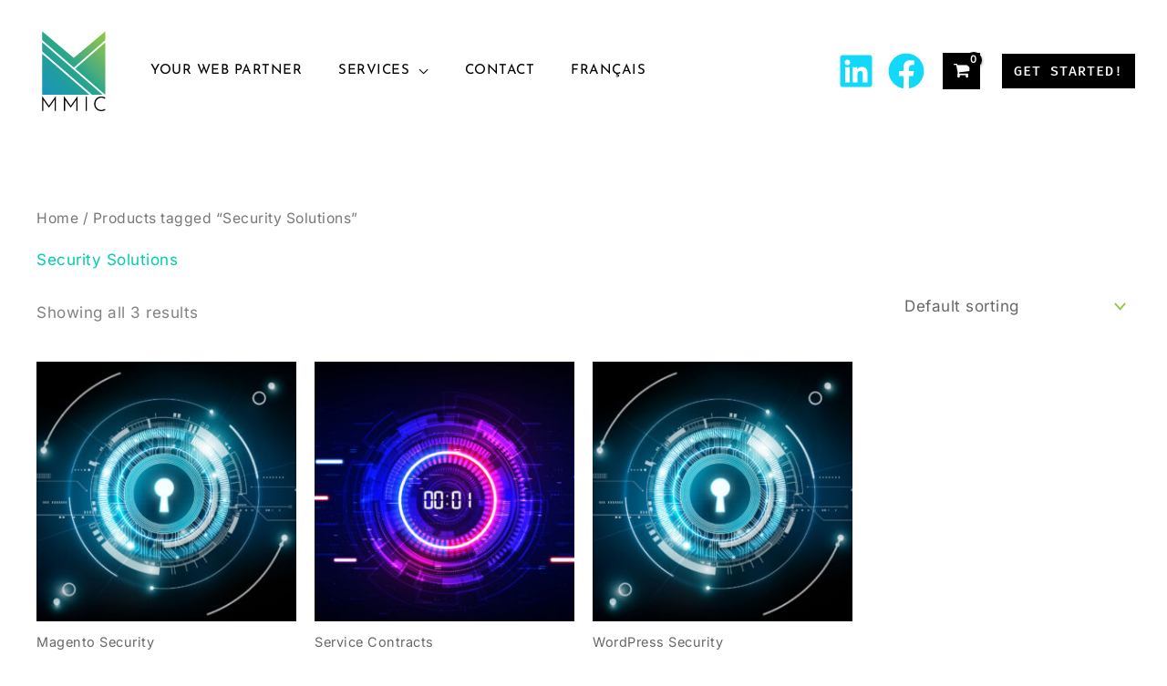

--- FILE ---
content_type: text/html; charset=utf-8
request_url: https://www.google.com/recaptcha/api2/anchor?ar=1&k=6Lf0cpIpAAAAALPbLlbgzUIpHOlVqos5ShpqrSHO&co=aHR0cHM6Ly93ZWJtbWljLmNvbTo0NDM.&hl=en&v=PoyoqOPhxBO7pBk68S4YbpHZ&size=invisible&anchor-ms=20000&execute-ms=30000&cb=955uvkaceoiw
body_size: 48851
content:
<!DOCTYPE HTML><html dir="ltr" lang="en"><head><meta http-equiv="Content-Type" content="text/html; charset=UTF-8">
<meta http-equiv="X-UA-Compatible" content="IE=edge">
<title>reCAPTCHA</title>
<style type="text/css">
/* cyrillic-ext */
@font-face {
  font-family: 'Roboto';
  font-style: normal;
  font-weight: 400;
  font-stretch: 100%;
  src: url(//fonts.gstatic.com/s/roboto/v48/KFO7CnqEu92Fr1ME7kSn66aGLdTylUAMa3GUBHMdazTgWw.woff2) format('woff2');
  unicode-range: U+0460-052F, U+1C80-1C8A, U+20B4, U+2DE0-2DFF, U+A640-A69F, U+FE2E-FE2F;
}
/* cyrillic */
@font-face {
  font-family: 'Roboto';
  font-style: normal;
  font-weight: 400;
  font-stretch: 100%;
  src: url(//fonts.gstatic.com/s/roboto/v48/KFO7CnqEu92Fr1ME7kSn66aGLdTylUAMa3iUBHMdazTgWw.woff2) format('woff2');
  unicode-range: U+0301, U+0400-045F, U+0490-0491, U+04B0-04B1, U+2116;
}
/* greek-ext */
@font-face {
  font-family: 'Roboto';
  font-style: normal;
  font-weight: 400;
  font-stretch: 100%;
  src: url(//fonts.gstatic.com/s/roboto/v48/KFO7CnqEu92Fr1ME7kSn66aGLdTylUAMa3CUBHMdazTgWw.woff2) format('woff2');
  unicode-range: U+1F00-1FFF;
}
/* greek */
@font-face {
  font-family: 'Roboto';
  font-style: normal;
  font-weight: 400;
  font-stretch: 100%;
  src: url(//fonts.gstatic.com/s/roboto/v48/KFO7CnqEu92Fr1ME7kSn66aGLdTylUAMa3-UBHMdazTgWw.woff2) format('woff2');
  unicode-range: U+0370-0377, U+037A-037F, U+0384-038A, U+038C, U+038E-03A1, U+03A3-03FF;
}
/* math */
@font-face {
  font-family: 'Roboto';
  font-style: normal;
  font-weight: 400;
  font-stretch: 100%;
  src: url(//fonts.gstatic.com/s/roboto/v48/KFO7CnqEu92Fr1ME7kSn66aGLdTylUAMawCUBHMdazTgWw.woff2) format('woff2');
  unicode-range: U+0302-0303, U+0305, U+0307-0308, U+0310, U+0312, U+0315, U+031A, U+0326-0327, U+032C, U+032F-0330, U+0332-0333, U+0338, U+033A, U+0346, U+034D, U+0391-03A1, U+03A3-03A9, U+03B1-03C9, U+03D1, U+03D5-03D6, U+03F0-03F1, U+03F4-03F5, U+2016-2017, U+2034-2038, U+203C, U+2040, U+2043, U+2047, U+2050, U+2057, U+205F, U+2070-2071, U+2074-208E, U+2090-209C, U+20D0-20DC, U+20E1, U+20E5-20EF, U+2100-2112, U+2114-2115, U+2117-2121, U+2123-214F, U+2190, U+2192, U+2194-21AE, U+21B0-21E5, U+21F1-21F2, U+21F4-2211, U+2213-2214, U+2216-22FF, U+2308-230B, U+2310, U+2319, U+231C-2321, U+2336-237A, U+237C, U+2395, U+239B-23B7, U+23D0, U+23DC-23E1, U+2474-2475, U+25AF, U+25B3, U+25B7, U+25BD, U+25C1, U+25CA, U+25CC, U+25FB, U+266D-266F, U+27C0-27FF, U+2900-2AFF, U+2B0E-2B11, U+2B30-2B4C, U+2BFE, U+3030, U+FF5B, U+FF5D, U+1D400-1D7FF, U+1EE00-1EEFF;
}
/* symbols */
@font-face {
  font-family: 'Roboto';
  font-style: normal;
  font-weight: 400;
  font-stretch: 100%;
  src: url(//fonts.gstatic.com/s/roboto/v48/KFO7CnqEu92Fr1ME7kSn66aGLdTylUAMaxKUBHMdazTgWw.woff2) format('woff2');
  unicode-range: U+0001-000C, U+000E-001F, U+007F-009F, U+20DD-20E0, U+20E2-20E4, U+2150-218F, U+2190, U+2192, U+2194-2199, U+21AF, U+21E6-21F0, U+21F3, U+2218-2219, U+2299, U+22C4-22C6, U+2300-243F, U+2440-244A, U+2460-24FF, U+25A0-27BF, U+2800-28FF, U+2921-2922, U+2981, U+29BF, U+29EB, U+2B00-2BFF, U+4DC0-4DFF, U+FFF9-FFFB, U+10140-1018E, U+10190-1019C, U+101A0, U+101D0-101FD, U+102E0-102FB, U+10E60-10E7E, U+1D2C0-1D2D3, U+1D2E0-1D37F, U+1F000-1F0FF, U+1F100-1F1AD, U+1F1E6-1F1FF, U+1F30D-1F30F, U+1F315, U+1F31C, U+1F31E, U+1F320-1F32C, U+1F336, U+1F378, U+1F37D, U+1F382, U+1F393-1F39F, U+1F3A7-1F3A8, U+1F3AC-1F3AF, U+1F3C2, U+1F3C4-1F3C6, U+1F3CA-1F3CE, U+1F3D4-1F3E0, U+1F3ED, U+1F3F1-1F3F3, U+1F3F5-1F3F7, U+1F408, U+1F415, U+1F41F, U+1F426, U+1F43F, U+1F441-1F442, U+1F444, U+1F446-1F449, U+1F44C-1F44E, U+1F453, U+1F46A, U+1F47D, U+1F4A3, U+1F4B0, U+1F4B3, U+1F4B9, U+1F4BB, U+1F4BF, U+1F4C8-1F4CB, U+1F4D6, U+1F4DA, U+1F4DF, U+1F4E3-1F4E6, U+1F4EA-1F4ED, U+1F4F7, U+1F4F9-1F4FB, U+1F4FD-1F4FE, U+1F503, U+1F507-1F50B, U+1F50D, U+1F512-1F513, U+1F53E-1F54A, U+1F54F-1F5FA, U+1F610, U+1F650-1F67F, U+1F687, U+1F68D, U+1F691, U+1F694, U+1F698, U+1F6AD, U+1F6B2, U+1F6B9-1F6BA, U+1F6BC, U+1F6C6-1F6CF, U+1F6D3-1F6D7, U+1F6E0-1F6EA, U+1F6F0-1F6F3, U+1F6F7-1F6FC, U+1F700-1F7FF, U+1F800-1F80B, U+1F810-1F847, U+1F850-1F859, U+1F860-1F887, U+1F890-1F8AD, U+1F8B0-1F8BB, U+1F8C0-1F8C1, U+1F900-1F90B, U+1F93B, U+1F946, U+1F984, U+1F996, U+1F9E9, U+1FA00-1FA6F, U+1FA70-1FA7C, U+1FA80-1FA89, U+1FA8F-1FAC6, U+1FACE-1FADC, U+1FADF-1FAE9, U+1FAF0-1FAF8, U+1FB00-1FBFF;
}
/* vietnamese */
@font-face {
  font-family: 'Roboto';
  font-style: normal;
  font-weight: 400;
  font-stretch: 100%;
  src: url(//fonts.gstatic.com/s/roboto/v48/KFO7CnqEu92Fr1ME7kSn66aGLdTylUAMa3OUBHMdazTgWw.woff2) format('woff2');
  unicode-range: U+0102-0103, U+0110-0111, U+0128-0129, U+0168-0169, U+01A0-01A1, U+01AF-01B0, U+0300-0301, U+0303-0304, U+0308-0309, U+0323, U+0329, U+1EA0-1EF9, U+20AB;
}
/* latin-ext */
@font-face {
  font-family: 'Roboto';
  font-style: normal;
  font-weight: 400;
  font-stretch: 100%;
  src: url(//fonts.gstatic.com/s/roboto/v48/KFO7CnqEu92Fr1ME7kSn66aGLdTylUAMa3KUBHMdazTgWw.woff2) format('woff2');
  unicode-range: U+0100-02BA, U+02BD-02C5, U+02C7-02CC, U+02CE-02D7, U+02DD-02FF, U+0304, U+0308, U+0329, U+1D00-1DBF, U+1E00-1E9F, U+1EF2-1EFF, U+2020, U+20A0-20AB, U+20AD-20C0, U+2113, U+2C60-2C7F, U+A720-A7FF;
}
/* latin */
@font-face {
  font-family: 'Roboto';
  font-style: normal;
  font-weight: 400;
  font-stretch: 100%;
  src: url(//fonts.gstatic.com/s/roboto/v48/KFO7CnqEu92Fr1ME7kSn66aGLdTylUAMa3yUBHMdazQ.woff2) format('woff2');
  unicode-range: U+0000-00FF, U+0131, U+0152-0153, U+02BB-02BC, U+02C6, U+02DA, U+02DC, U+0304, U+0308, U+0329, U+2000-206F, U+20AC, U+2122, U+2191, U+2193, U+2212, U+2215, U+FEFF, U+FFFD;
}
/* cyrillic-ext */
@font-face {
  font-family: 'Roboto';
  font-style: normal;
  font-weight: 500;
  font-stretch: 100%;
  src: url(//fonts.gstatic.com/s/roboto/v48/KFO7CnqEu92Fr1ME7kSn66aGLdTylUAMa3GUBHMdazTgWw.woff2) format('woff2');
  unicode-range: U+0460-052F, U+1C80-1C8A, U+20B4, U+2DE0-2DFF, U+A640-A69F, U+FE2E-FE2F;
}
/* cyrillic */
@font-face {
  font-family: 'Roboto';
  font-style: normal;
  font-weight: 500;
  font-stretch: 100%;
  src: url(//fonts.gstatic.com/s/roboto/v48/KFO7CnqEu92Fr1ME7kSn66aGLdTylUAMa3iUBHMdazTgWw.woff2) format('woff2');
  unicode-range: U+0301, U+0400-045F, U+0490-0491, U+04B0-04B1, U+2116;
}
/* greek-ext */
@font-face {
  font-family: 'Roboto';
  font-style: normal;
  font-weight: 500;
  font-stretch: 100%;
  src: url(//fonts.gstatic.com/s/roboto/v48/KFO7CnqEu92Fr1ME7kSn66aGLdTylUAMa3CUBHMdazTgWw.woff2) format('woff2');
  unicode-range: U+1F00-1FFF;
}
/* greek */
@font-face {
  font-family: 'Roboto';
  font-style: normal;
  font-weight: 500;
  font-stretch: 100%;
  src: url(//fonts.gstatic.com/s/roboto/v48/KFO7CnqEu92Fr1ME7kSn66aGLdTylUAMa3-UBHMdazTgWw.woff2) format('woff2');
  unicode-range: U+0370-0377, U+037A-037F, U+0384-038A, U+038C, U+038E-03A1, U+03A3-03FF;
}
/* math */
@font-face {
  font-family: 'Roboto';
  font-style: normal;
  font-weight: 500;
  font-stretch: 100%;
  src: url(//fonts.gstatic.com/s/roboto/v48/KFO7CnqEu92Fr1ME7kSn66aGLdTylUAMawCUBHMdazTgWw.woff2) format('woff2');
  unicode-range: U+0302-0303, U+0305, U+0307-0308, U+0310, U+0312, U+0315, U+031A, U+0326-0327, U+032C, U+032F-0330, U+0332-0333, U+0338, U+033A, U+0346, U+034D, U+0391-03A1, U+03A3-03A9, U+03B1-03C9, U+03D1, U+03D5-03D6, U+03F0-03F1, U+03F4-03F5, U+2016-2017, U+2034-2038, U+203C, U+2040, U+2043, U+2047, U+2050, U+2057, U+205F, U+2070-2071, U+2074-208E, U+2090-209C, U+20D0-20DC, U+20E1, U+20E5-20EF, U+2100-2112, U+2114-2115, U+2117-2121, U+2123-214F, U+2190, U+2192, U+2194-21AE, U+21B0-21E5, U+21F1-21F2, U+21F4-2211, U+2213-2214, U+2216-22FF, U+2308-230B, U+2310, U+2319, U+231C-2321, U+2336-237A, U+237C, U+2395, U+239B-23B7, U+23D0, U+23DC-23E1, U+2474-2475, U+25AF, U+25B3, U+25B7, U+25BD, U+25C1, U+25CA, U+25CC, U+25FB, U+266D-266F, U+27C0-27FF, U+2900-2AFF, U+2B0E-2B11, U+2B30-2B4C, U+2BFE, U+3030, U+FF5B, U+FF5D, U+1D400-1D7FF, U+1EE00-1EEFF;
}
/* symbols */
@font-face {
  font-family: 'Roboto';
  font-style: normal;
  font-weight: 500;
  font-stretch: 100%;
  src: url(//fonts.gstatic.com/s/roboto/v48/KFO7CnqEu92Fr1ME7kSn66aGLdTylUAMaxKUBHMdazTgWw.woff2) format('woff2');
  unicode-range: U+0001-000C, U+000E-001F, U+007F-009F, U+20DD-20E0, U+20E2-20E4, U+2150-218F, U+2190, U+2192, U+2194-2199, U+21AF, U+21E6-21F0, U+21F3, U+2218-2219, U+2299, U+22C4-22C6, U+2300-243F, U+2440-244A, U+2460-24FF, U+25A0-27BF, U+2800-28FF, U+2921-2922, U+2981, U+29BF, U+29EB, U+2B00-2BFF, U+4DC0-4DFF, U+FFF9-FFFB, U+10140-1018E, U+10190-1019C, U+101A0, U+101D0-101FD, U+102E0-102FB, U+10E60-10E7E, U+1D2C0-1D2D3, U+1D2E0-1D37F, U+1F000-1F0FF, U+1F100-1F1AD, U+1F1E6-1F1FF, U+1F30D-1F30F, U+1F315, U+1F31C, U+1F31E, U+1F320-1F32C, U+1F336, U+1F378, U+1F37D, U+1F382, U+1F393-1F39F, U+1F3A7-1F3A8, U+1F3AC-1F3AF, U+1F3C2, U+1F3C4-1F3C6, U+1F3CA-1F3CE, U+1F3D4-1F3E0, U+1F3ED, U+1F3F1-1F3F3, U+1F3F5-1F3F7, U+1F408, U+1F415, U+1F41F, U+1F426, U+1F43F, U+1F441-1F442, U+1F444, U+1F446-1F449, U+1F44C-1F44E, U+1F453, U+1F46A, U+1F47D, U+1F4A3, U+1F4B0, U+1F4B3, U+1F4B9, U+1F4BB, U+1F4BF, U+1F4C8-1F4CB, U+1F4D6, U+1F4DA, U+1F4DF, U+1F4E3-1F4E6, U+1F4EA-1F4ED, U+1F4F7, U+1F4F9-1F4FB, U+1F4FD-1F4FE, U+1F503, U+1F507-1F50B, U+1F50D, U+1F512-1F513, U+1F53E-1F54A, U+1F54F-1F5FA, U+1F610, U+1F650-1F67F, U+1F687, U+1F68D, U+1F691, U+1F694, U+1F698, U+1F6AD, U+1F6B2, U+1F6B9-1F6BA, U+1F6BC, U+1F6C6-1F6CF, U+1F6D3-1F6D7, U+1F6E0-1F6EA, U+1F6F0-1F6F3, U+1F6F7-1F6FC, U+1F700-1F7FF, U+1F800-1F80B, U+1F810-1F847, U+1F850-1F859, U+1F860-1F887, U+1F890-1F8AD, U+1F8B0-1F8BB, U+1F8C0-1F8C1, U+1F900-1F90B, U+1F93B, U+1F946, U+1F984, U+1F996, U+1F9E9, U+1FA00-1FA6F, U+1FA70-1FA7C, U+1FA80-1FA89, U+1FA8F-1FAC6, U+1FACE-1FADC, U+1FADF-1FAE9, U+1FAF0-1FAF8, U+1FB00-1FBFF;
}
/* vietnamese */
@font-face {
  font-family: 'Roboto';
  font-style: normal;
  font-weight: 500;
  font-stretch: 100%;
  src: url(//fonts.gstatic.com/s/roboto/v48/KFO7CnqEu92Fr1ME7kSn66aGLdTylUAMa3OUBHMdazTgWw.woff2) format('woff2');
  unicode-range: U+0102-0103, U+0110-0111, U+0128-0129, U+0168-0169, U+01A0-01A1, U+01AF-01B0, U+0300-0301, U+0303-0304, U+0308-0309, U+0323, U+0329, U+1EA0-1EF9, U+20AB;
}
/* latin-ext */
@font-face {
  font-family: 'Roboto';
  font-style: normal;
  font-weight: 500;
  font-stretch: 100%;
  src: url(//fonts.gstatic.com/s/roboto/v48/KFO7CnqEu92Fr1ME7kSn66aGLdTylUAMa3KUBHMdazTgWw.woff2) format('woff2');
  unicode-range: U+0100-02BA, U+02BD-02C5, U+02C7-02CC, U+02CE-02D7, U+02DD-02FF, U+0304, U+0308, U+0329, U+1D00-1DBF, U+1E00-1E9F, U+1EF2-1EFF, U+2020, U+20A0-20AB, U+20AD-20C0, U+2113, U+2C60-2C7F, U+A720-A7FF;
}
/* latin */
@font-face {
  font-family: 'Roboto';
  font-style: normal;
  font-weight: 500;
  font-stretch: 100%;
  src: url(//fonts.gstatic.com/s/roboto/v48/KFO7CnqEu92Fr1ME7kSn66aGLdTylUAMa3yUBHMdazQ.woff2) format('woff2');
  unicode-range: U+0000-00FF, U+0131, U+0152-0153, U+02BB-02BC, U+02C6, U+02DA, U+02DC, U+0304, U+0308, U+0329, U+2000-206F, U+20AC, U+2122, U+2191, U+2193, U+2212, U+2215, U+FEFF, U+FFFD;
}
/* cyrillic-ext */
@font-face {
  font-family: 'Roboto';
  font-style: normal;
  font-weight: 900;
  font-stretch: 100%;
  src: url(//fonts.gstatic.com/s/roboto/v48/KFO7CnqEu92Fr1ME7kSn66aGLdTylUAMa3GUBHMdazTgWw.woff2) format('woff2');
  unicode-range: U+0460-052F, U+1C80-1C8A, U+20B4, U+2DE0-2DFF, U+A640-A69F, U+FE2E-FE2F;
}
/* cyrillic */
@font-face {
  font-family: 'Roboto';
  font-style: normal;
  font-weight: 900;
  font-stretch: 100%;
  src: url(//fonts.gstatic.com/s/roboto/v48/KFO7CnqEu92Fr1ME7kSn66aGLdTylUAMa3iUBHMdazTgWw.woff2) format('woff2');
  unicode-range: U+0301, U+0400-045F, U+0490-0491, U+04B0-04B1, U+2116;
}
/* greek-ext */
@font-face {
  font-family: 'Roboto';
  font-style: normal;
  font-weight: 900;
  font-stretch: 100%;
  src: url(//fonts.gstatic.com/s/roboto/v48/KFO7CnqEu92Fr1ME7kSn66aGLdTylUAMa3CUBHMdazTgWw.woff2) format('woff2');
  unicode-range: U+1F00-1FFF;
}
/* greek */
@font-face {
  font-family: 'Roboto';
  font-style: normal;
  font-weight: 900;
  font-stretch: 100%;
  src: url(//fonts.gstatic.com/s/roboto/v48/KFO7CnqEu92Fr1ME7kSn66aGLdTylUAMa3-UBHMdazTgWw.woff2) format('woff2');
  unicode-range: U+0370-0377, U+037A-037F, U+0384-038A, U+038C, U+038E-03A1, U+03A3-03FF;
}
/* math */
@font-face {
  font-family: 'Roboto';
  font-style: normal;
  font-weight: 900;
  font-stretch: 100%;
  src: url(//fonts.gstatic.com/s/roboto/v48/KFO7CnqEu92Fr1ME7kSn66aGLdTylUAMawCUBHMdazTgWw.woff2) format('woff2');
  unicode-range: U+0302-0303, U+0305, U+0307-0308, U+0310, U+0312, U+0315, U+031A, U+0326-0327, U+032C, U+032F-0330, U+0332-0333, U+0338, U+033A, U+0346, U+034D, U+0391-03A1, U+03A3-03A9, U+03B1-03C9, U+03D1, U+03D5-03D6, U+03F0-03F1, U+03F4-03F5, U+2016-2017, U+2034-2038, U+203C, U+2040, U+2043, U+2047, U+2050, U+2057, U+205F, U+2070-2071, U+2074-208E, U+2090-209C, U+20D0-20DC, U+20E1, U+20E5-20EF, U+2100-2112, U+2114-2115, U+2117-2121, U+2123-214F, U+2190, U+2192, U+2194-21AE, U+21B0-21E5, U+21F1-21F2, U+21F4-2211, U+2213-2214, U+2216-22FF, U+2308-230B, U+2310, U+2319, U+231C-2321, U+2336-237A, U+237C, U+2395, U+239B-23B7, U+23D0, U+23DC-23E1, U+2474-2475, U+25AF, U+25B3, U+25B7, U+25BD, U+25C1, U+25CA, U+25CC, U+25FB, U+266D-266F, U+27C0-27FF, U+2900-2AFF, U+2B0E-2B11, U+2B30-2B4C, U+2BFE, U+3030, U+FF5B, U+FF5D, U+1D400-1D7FF, U+1EE00-1EEFF;
}
/* symbols */
@font-face {
  font-family: 'Roboto';
  font-style: normal;
  font-weight: 900;
  font-stretch: 100%;
  src: url(//fonts.gstatic.com/s/roboto/v48/KFO7CnqEu92Fr1ME7kSn66aGLdTylUAMaxKUBHMdazTgWw.woff2) format('woff2');
  unicode-range: U+0001-000C, U+000E-001F, U+007F-009F, U+20DD-20E0, U+20E2-20E4, U+2150-218F, U+2190, U+2192, U+2194-2199, U+21AF, U+21E6-21F0, U+21F3, U+2218-2219, U+2299, U+22C4-22C6, U+2300-243F, U+2440-244A, U+2460-24FF, U+25A0-27BF, U+2800-28FF, U+2921-2922, U+2981, U+29BF, U+29EB, U+2B00-2BFF, U+4DC0-4DFF, U+FFF9-FFFB, U+10140-1018E, U+10190-1019C, U+101A0, U+101D0-101FD, U+102E0-102FB, U+10E60-10E7E, U+1D2C0-1D2D3, U+1D2E0-1D37F, U+1F000-1F0FF, U+1F100-1F1AD, U+1F1E6-1F1FF, U+1F30D-1F30F, U+1F315, U+1F31C, U+1F31E, U+1F320-1F32C, U+1F336, U+1F378, U+1F37D, U+1F382, U+1F393-1F39F, U+1F3A7-1F3A8, U+1F3AC-1F3AF, U+1F3C2, U+1F3C4-1F3C6, U+1F3CA-1F3CE, U+1F3D4-1F3E0, U+1F3ED, U+1F3F1-1F3F3, U+1F3F5-1F3F7, U+1F408, U+1F415, U+1F41F, U+1F426, U+1F43F, U+1F441-1F442, U+1F444, U+1F446-1F449, U+1F44C-1F44E, U+1F453, U+1F46A, U+1F47D, U+1F4A3, U+1F4B0, U+1F4B3, U+1F4B9, U+1F4BB, U+1F4BF, U+1F4C8-1F4CB, U+1F4D6, U+1F4DA, U+1F4DF, U+1F4E3-1F4E6, U+1F4EA-1F4ED, U+1F4F7, U+1F4F9-1F4FB, U+1F4FD-1F4FE, U+1F503, U+1F507-1F50B, U+1F50D, U+1F512-1F513, U+1F53E-1F54A, U+1F54F-1F5FA, U+1F610, U+1F650-1F67F, U+1F687, U+1F68D, U+1F691, U+1F694, U+1F698, U+1F6AD, U+1F6B2, U+1F6B9-1F6BA, U+1F6BC, U+1F6C6-1F6CF, U+1F6D3-1F6D7, U+1F6E0-1F6EA, U+1F6F0-1F6F3, U+1F6F7-1F6FC, U+1F700-1F7FF, U+1F800-1F80B, U+1F810-1F847, U+1F850-1F859, U+1F860-1F887, U+1F890-1F8AD, U+1F8B0-1F8BB, U+1F8C0-1F8C1, U+1F900-1F90B, U+1F93B, U+1F946, U+1F984, U+1F996, U+1F9E9, U+1FA00-1FA6F, U+1FA70-1FA7C, U+1FA80-1FA89, U+1FA8F-1FAC6, U+1FACE-1FADC, U+1FADF-1FAE9, U+1FAF0-1FAF8, U+1FB00-1FBFF;
}
/* vietnamese */
@font-face {
  font-family: 'Roboto';
  font-style: normal;
  font-weight: 900;
  font-stretch: 100%;
  src: url(//fonts.gstatic.com/s/roboto/v48/KFO7CnqEu92Fr1ME7kSn66aGLdTylUAMa3OUBHMdazTgWw.woff2) format('woff2');
  unicode-range: U+0102-0103, U+0110-0111, U+0128-0129, U+0168-0169, U+01A0-01A1, U+01AF-01B0, U+0300-0301, U+0303-0304, U+0308-0309, U+0323, U+0329, U+1EA0-1EF9, U+20AB;
}
/* latin-ext */
@font-face {
  font-family: 'Roboto';
  font-style: normal;
  font-weight: 900;
  font-stretch: 100%;
  src: url(//fonts.gstatic.com/s/roboto/v48/KFO7CnqEu92Fr1ME7kSn66aGLdTylUAMa3KUBHMdazTgWw.woff2) format('woff2');
  unicode-range: U+0100-02BA, U+02BD-02C5, U+02C7-02CC, U+02CE-02D7, U+02DD-02FF, U+0304, U+0308, U+0329, U+1D00-1DBF, U+1E00-1E9F, U+1EF2-1EFF, U+2020, U+20A0-20AB, U+20AD-20C0, U+2113, U+2C60-2C7F, U+A720-A7FF;
}
/* latin */
@font-face {
  font-family: 'Roboto';
  font-style: normal;
  font-weight: 900;
  font-stretch: 100%;
  src: url(//fonts.gstatic.com/s/roboto/v48/KFO7CnqEu92Fr1ME7kSn66aGLdTylUAMa3yUBHMdazQ.woff2) format('woff2');
  unicode-range: U+0000-00FF, U+0131, U+0152-0153, U+02BB-02BC, U+02C6, U+02DA, U+02DC, U+0304, U+0308, U+0329, U+2000-206F, U+20AC, U+2122, U+2191, U+2193, U+2212, U+2215, U+FEFF, U+FFFD;
}

</style>
<link rel="stylesheet" type="text/css" href="https://www.gstatic.com/recaptcha/releases/PoyoqOPhxBO7pBk68S4YbpHZ/styles__ltr.css">
<script nonce="xV3x0Yi77qOxpG8BDwzUZw" type="text/javascript">window['__recaptcha_api'] = 'https://www.google.com/recaptcha/api2/';</script>
<script type="text/javascript" src="https://www.gstatic.com/recaptcha/releases/PoyoqOPhxBO7pBk68S4YbpHZ/recaptcha__en.js" nonce="xV3x0Yi77qOxpG8BDwzUZw">
      
    </script></head>
<body><div id="rc-anchor-alert" class="rc-anchor-alert"></div>
<input type="hidden" id="recaptcha-token" value="[base64]">
<script type="text/javascript" nonce="xV3x0Yi77qOxpG8BDwzUZw">
      recaptcha.anchor.Main.init("[\x22ainput\x22,[\x22bgdata\x22,\x22\x22,\[base64]/[base64]/[base64]/[base64]/cjw8ejpyPj4+eil9Y2F0Y2gobCl7dGhyb3cgbDt9fSxIPWZ1bmN0aW9uKHcsdCx6KXtpZih3PT0xOTR8fHc9PTIwOCl0LnZbd10/dC52W3ddLmNvbmNhdCh6KTp0LnZbd109b2Yoeix0KTtlbHNle2lmKHQuYkImJnchPTMxNylyZXR1cm47dz09NjZ8fHc9PTEyMnx8dz09NDcwfHx3PT00NHx8dz09NDE2fHx3PT0zOTd8fHc9PTQyMXx8dz09Njh8fHc9PTcwfHx3PT0xODQ/[base64]/[base64]/[base64]/bmV3IGRbVl0oSlswXSk6cD09Mj9uZXcgZFtWXShKWzBdLEpbMV0pOnA9PTM/bmV3IGRbVl0oSlswXSxKWzFdLEpbMl0pOnA9PTQ/[base64]/[base64]/[base64]/[base64]\x22,\[base64]\\u003d\\u003d\x22,\x22GMO9ISc5wp01w71Kwr/CuRnDkgLCrsOJXVxQZ8OSWQ/DoHk3OF04wrvDtsOiFAd6WcKta8Kgw5IOw4LDoMOWw552ICUqIUp/LMOKdcK9UcOVGRHDrUrDlnzCjmdOCAoLwq9wIXrDtE0vFMKVwqcvaMKyw4R2wp90w5fCt8KDwqLDhTHDmVPCvw9lw7J8woTDicOww5vCgRMZwq3Dj07CpcKIw4w/w7bCtXPCtQ5EfGwaNSvCucK1wrpvwrfDhgLDgMOSwp4Uw7zDvsKNNcK7OcOnGR7CpTYsw6TCrcOjwoHDjcO2AsO5GCEDwqdxC1rDh8OLwot8w4zDumfDomfCtMOtZsOtw7kBw4xYYV7Ctk/[base64]/CncOmwpnDoMKwBsOww7XDmcKbaELCmMORw5XCocK2woBqR8OYwpTCvG/DvzPCqcOKw6XDkU3Dk2w8I0YKw6E/P8OyKsK5w6lNw6gJwp3DisOUw4Utw7HDnGQvw6obYsK+PzvDtA5Ew6h8woBrRybDthQ2wowrcMOAwrYtCsORwpk1w6FbS8K4QX4RHcKBFMKVelggw5FVeXXDrMOBFcK/w5zCvhzDskDCn8Oaw5rDvExwZsOcw43CtMODXsOKwrNzwr/DjMOJSsKwbMOPw6LDpcOjJkInwrY4K8KcIcOuw7nDksKXCjZVSsKUYcOPw6cWwrrDr8OWOsKsT8KYGGXDtcKPwqxaYMKFIzREA8OYw6l2wrsWecOHL8OKwohWwr4Gw5TDqMOaRSbDhsOCwqkfDCrDgMOyNMOSdV/CpFnCssO3Z3AjDMKCDMKCDAs6YsObL8OcS8K4DsOaFQY/FlshZ8OXHwgiXibDs3FBw5lUcC1fTcO+aX3Cs1h3w6B7w7V1aHpJw6rCgMKgQFRowpl1w4Vxw4LDmgPDvVvDh8KoZgrCv1/Ck8OyB8Kyw5IGRsKrHRPDl8KOw4HDkmfDnmXDp0EQwrrCm2PDuMOXb8OyUidvO13CqsKDwp5mw6psw7NYw4zDtsKSYsKyfsK8woNiewFkS8O2b0gowqM4JFAJwr4twrJkehcABQxrwqXDtgPDq2jDq8O/wrIgw4nClSTDmsOtbkHDpU53wobCvjVqYS3DizdJw7jDtlIWwpfCtcOCw4vDow/Cmw3DnFF3XTcJw7/Cqj4wwq7Cu8OBwq/DnmcMwpkaGy/ChRVTwrnDt8OHBgPCl8OCRgvCrTbCvMOsw4rCucKNwrTDosOFSX3CsMKYCh0cCMKiwobDshIwHlEjZ8K3McKMdiDChl/CgMO9Vg/Cv8KdFcOWdcK0woxgV8OZOMOoGxNfOcKJw7dpYkTDm8OMCsO6KcOQe1LDs8Oqw7fClMOYF1fDiDVPw5Ztw7LCj8Kww55nwpB/w5fCocOBwpcQw44/w6EUw6rCoMKowrPDvivCicO2f3nDllbCiCzDkjvCvMOrPsOfMsOPw6fCn8KYRDvCi8OIw6crY0DCvcOPUsK/[base64]/A3rCmsO+cMKtwqzCrsO5wofChsOzwpYpwpl3wrzCnx4FB24vOsOOwr90w7cbwoEhwoDDocObS8KEesKTDXprDUFawpcHMsK1N8KbVMOVw5Zxw5Ytw7LCrglwU8O+w7zDt8Omwpw2woTCuU/ClMOCYsK+U0BpL3jCusOhwoDCr8KhwoXCrzDDoG0RwrcHWMK8woTCvjXCrcONScKGQ2LDjsOcZxhnwr7DrsK0TmfCgw0UwrzDknEMdXReM0V+w75BVCwCw5XCpgpoX2XDj0jChsOlwqQow57DicOuBcO6wqQVwq/CgT5qw4nDrmHClilRw7Fowp1tbsK9TsO6CsKIw5FIw7jCvVRYwrzDrhJjwrsqw7VlAMORw54vFcKFa8OBwoNHJcODDzfDtgjCj8OZw5ojOcKgw57DjUfCpcKsVcOiZcKHw7sTUDtTwooxw63CqcK2w5JFw7Z2a3EsfU/CtcK/QcOew73CicOlw65cwpwIF8KNHnPCpcK3w6/Cn8OFw6o5LsKcHRnCiMKvwr/DiUhwM8KwcjXCqFLCoMOuOEkVw7RmO8OfwrnCiFl1J01HwrjCuDDDu8KIw73CqD/CssOnJBnDu1IOw5liw7TCrXbDoMO1wpLCpsK5THoLJsOKcl8Sw6LDu8OHZQsUw448wprCmMKsSXIeA8OlwpsPCMKQFh8Dw7rDksO9wqZlZ8OzQ8K0woYPw58oTMOaw7Udw6nClsOYGmDCjcKPw69MwrVJw5DCjsKwDlFtIMO/KMKBKFjDhyrDhsK8wockwoFJwo3CqXIIVnXCscKawqzDkMKuw4XChAAKNm0sw6Ezw6TClVNRJlnCl1XDlsOww73DvAnCsMOmLWDCusKeaT7DocOCw6M6U8Oqw7bCsW3DscOTI8KmQsO7wqPCl1fCr8KEaMODw5LDvS1pw6J+XsOjwo/[base64]/bsOYw7/DvmTDkU1DPwlmNcOQw4QUw7RbTH8wwqTDiWfCnsOELMOpHR/Di8K7w6ksw6I9WMKTC1zDig3CssOjwoVOWsO6cz0Gw4/DscKqw7taw5bDi8KJSsKpPDZNwoZDMXEZwrJywr7DlC/DpzXCgMKmwpjCocKcXBrDqsKkfllmw7fCojUtwqMgQDZiw7nDn8OTw6HDmMK4esK9wpHCj8OjQsOHV8OuOcO/wqojb8O1KsOMP8OgJTzCu2bCtnvCnsKHFjHCncKVR3vDnsO9L8KtR8KsGsO4wpfDmTvDu8OfwqwVDcKmc8ORBV89ecOgwoLDp8KVw5YiwqnDixTCs8OBYgnDnMK1eURAw5bDhsKGw7kZwprCgwDCo8OQw6VdwqrCuMKmdcK7w6AgZG43E3/[base64]/CoMOzwoTClSN3X8K/w45Xw5MPw7xAM0LDnVd0cSfCmsO7wr7Dokl+wqEcw7gBwofCncKgWMK5P3PDnMOTw6/[base64]/[base64]/KhHConbDkRwdbmcKwqs0w6cvw6JOw7tAw7DCocK+UcKZwqrDrhROw7ZpwrDCoC9wwo1hw7fCs8OvKxfCnxVIOcOTwqw9w5kIwrzCsGPDocO1w5oDA0xXwogvw5tUwqUAJEY4wr/[base64]/Djm5dw7EeKxc2bGMMEcKsVUU8w5MQw7nCtAsRUQ7Cvx7Dk8KmKWQLwpNBwoRybMKwP0Ahw4TDlcK8wr0Xwo7DiiLDuMOHJUkgRTY/w4gTQcK9w4LDuh86wrrCizkLXh/DpMO6wq7CjMOawoJUwonDuyoVwqjCs8OCMMKLwpEIwoLDrnHDocOUGiZsFMKhwpoScEE0w6IgYmAwHsK9B8OGw7nDv8OqDlYTeTErBsOIw4BmwoA/LSvCvSUGw6LDm0okw6pEw67CtWQ8VGTDgsO4w6RGF8OYwpLDj2rDoMO/wrvDmsORbcOUw4LCiEoRwrxkXsOuw6zDgcO1QWQ8w6HCh0rCt8OwRgrClsOLw7TDusOiworCnj3DicK2wpnCiUIeRHkiD2NpCMK9ZhU0WFlnEFTDo2/Dqndcw7HDrTcdL8O6w5Q/wr/CsijDgkvDicKswrdpARQvbMO4UQPCjMO9WRjDu8Oxwo9NwpYEJMOxw7JMRcOoTgZcXsOwwrfDnR1Dw7/CqTnDolHCsV/ChsONw5Zmw5jCmz3DuSZmw4QswqTDhsOLwqxeN1TCi8KPXxcobyZmwphVFynClcOjZMKfKSVgwpBswrNKH8KKV8O3w4nDisKOw4fDhCEue8KtG2LCil0PCScswqBfaVgmU8KqM0dbaWNNOk1QSUATLsOxOiVLwq/CpHbCu8Klw60ow43DoDXDrXJuXcKTw5/ChR9FAcKkODfClcO2wqEGw5fCjlBTwqLCv8OFw4HDl8O0FcKcwqDDpl19EcOCwqYwwpQDwrp4ClMhDkwbP8KmwrTDg8KdPcOLwobCkmt8w4PCn0EVwrAMw6s+w6J/ScOiLMOkwoI/RcO/[base64]/[base64]/TTkowpfDmsO1woENG8OFRGfDscOEw6nCskdtcsOywolHwo4nwrHDtE42K8KcwpVAHsOmwqsmBE1qwq7Dq8KAScOIwoXDn8KFesKWMDjCjsOewodMwpTCoMKdwqDDr8OlfMODFFhhw5wSV8KFYMOXZjYIwoImOgPDrGg1OVsDw7XCtcKhwoJTwp/DucOaajrChCzCpMKIPcOVw6LCqXTClcOLFsORAsOWRVpCw4wZHMKOAMOZHsKxw5TDmnLDksKTw5VpOsO+Fh/DpWhewoVNS8OrKD1Ga8OXw7dwU1rCvljDvlXCkiTCg0Rcw7Ehw6LDnBvCoXkpwoVzwobCkh3CoMKkCU/CrQ7DjsOdw6TCo8KIK03DnsKHw44jwoXCucKWw5TDqDFVNjRew6NMw68zOwLCjgVSw47ClcOtMy8dR8K7wpzCqz8WwqR5QcOJwrAXXGTCqyzDo8OrSsKNchAGCMK6wq8lwpnCnQFrCE5BDjx4wo/[base64]/DgzHDmMOIWsOtV0dtTMKlZTfCicOGOsKlw5hvQ8OoaUbCrlE2QMODwqvDsFDChsK7FHMcHT3DmhZzw4JCTcK4w5jCoS9YwpVHwqDDuw/DqU7Cq2HCtcKOwo9AZMKjDsKmwr1SwpDCukzDm8Kaw4rDpcO5GcOEAcO0PTtqwo/CpGrCqCnDoWQlw41Hw67CvsOlw5FmTMKcdcO/wrrCvMKgV8OywqPDnWPDtn3DumHDmBNdw4EAXMKAw5tNd3sSworDk15ffT/DvC7CqsOnYG1ywpfCjjrDhn4Zw4hdw43CscOgwqEiUcKpPcK5dMOew6YjwobCtDE+BMKkPcKiw7XDgcO1wpTCucKpLcOyw4DCncKQw4vCqMKlwrsXwpFmEwA2GcO2w4TDicOfQVVKTQE6w5oLRzPCvcOzYcKHw4DCpMO5wrrDu8OhHMOpLA3DtcKJB8OJXH/DnMKSwp5gwrbDscOVw6TDoxjCkFTDu8KOWC7DpXfDpXdDwq/[base64]/CnsKew7HDpy3Cl8O8w746w48pwpZ4wqXDksOqw7vCvidKQyhddzIVwrTDjsOHwq7CosOiw5vDm1vCnzscQCV5EMK8JlXDhQFZw4/ChsKHN8Ovw4ZYA8KlwrrCrMKLwqAhw5/DucODw6HDqsKiYsKiThjCg8KYw7zCqx3DgmvDlsKLwoLCpx9xwpdvw699w6fDo8OfUTwbeDnDocKHNQ7ChsOvw5DDglpvw57Dv17ClsK9wofCmUvCgmk2HUQNwojDtFnCqmpaccOxwpw7PSbDsgZUFsKbw5/DslR/woLCkMOfaj3CtjbDqsKJbsOdYXnDm8OmHjEgekQrSUNEwqfChQrCpBFTw6fCrSjDnk1/AcK/wqHDmUfDhFcOw7XDo8OUFyfCgsOTY8OuIgg6Q3HDggZHwr8gwrzDmyXDk3AqwpnDmMK3ecKMEcK2w6jDjMKXwrlzIsOvc8K0ZlDCsQXDoG0zEg3CgsOOwq8HQX5aw7fDii1rZirClwg9M8OoBWdewoHCmCfCvFo/w4d5wrNMQxbDlsKfHlwKEQhTw73DoUNywp/DkMOkXCnCuMKuw6LDkk/DqVfCvMKNwrbCucKYw4YLaMOaw4nCrhvCuQTCsDvDsX9Swr1kwrHDhDHCkkEzXMKjScKKwo1ww7JWF17ClhVZwoBcGMKSMhJ2wrknwrMLwoxvw63DisO/w4TDq8OTwokZw5Rvw6TDisK2VhLCvMOFc8OPwptVD8KsDRk6w5xDw5/[base64]/DtSHCmMK6HMKiAcOkIn7DvTbDiCDDr8O+w4jDs8Knw4ZDZMOFw6waLQnDnUfDhzvCrVXDsU84LnnDk8KIw5/DusONwqfCnVtYY17CtwxRf8K7w6LCr8KTwo7CgAnDlRovVlMED1JhQHnDqkDCscKlwpbCisKqIsKEwrDDvsOTQD7CjErDoy3DiMOOdcKawpPDt8Kyw7TCv8K8AzUTwr9Wwp7CgmpXwqLCt8O/w5E2wqVgwqvCvMKfWw/DsnXDhcKIw5wbwqsmOsOdw7HCohLCr8Oww7vCgsOjdF7CrsOSw5DDnHTCmMKAQDfChV5awpDCgcONw4pkBcO/w4XDkDsaw6Amw5/CmcOBN8OPKg/[base64]/bsKhwoZiwoQxw6fDv8OpEnU3DkfDjsKYw6zCoUHDgsOoYsKLC8O8cxTCjMKfQcOdR8KDYSDClh8LLAPCjMKbGMO+w6bDlMK/c8O4w5pXwrEUwpDDil93fSXCunfDq2MWMMOmZsOQScOANcOtC8K4w613w7bDrxbCg8OjZMOgwpTCiFnCs8OLw6kIQGgPw6Iwwo7CgADCrxDDuCM2TcOGMsOYw5NtAcKvw7g/ckbDojExwpzDhhLDulpScQ/Cm8O5F8O0PMO7w7kTw5EYYMOZN34Ewp/DosOJw4/[base64]/CqcOZwrLCncK6RUAVQcKtwpJiw7ABSU3DkXfChcOGw4rDncOjDMOBwpbCm8OdWEo3S1J0dMKVEMObw5jCmj/[base64]/SsK3TcKsC8KdC8K/fnw2w5NFw7rCiS0kEhg0wrrCq8KqbTsAw67Dn0Zbw6s8w5rCl3DCuiPCtiPDusOoU8O4w5howpULw60WJ8KowpLCuVJcWsOdckfDkkTDkcOcTBfDsH1vckJLZcKqLDMrwqoxwrLDiltQwqHDncKxw57DlSkfVcKWwpLDu8KOwqxjwohYBXghNQLDsAnDoB/DiHzCtsKDHMKiworDkR3CuHhcw747HsKDaVHCusKxw43Ck8KXDMKgWwIuwqh+wpg9w4Jowp4jasKDCRo6NCpgdcOTFnrCl8KQw7NjwpTDnhFow6QHwr9JwrNTVShjJ0QrDcODfknClCbDvcOceUhtw6nDscODw4sXwpTCj1VBYS03wqXCs8KZF8O2EsKvw7drYx/CpR7CojUqwpB0HcOVw4jDvMKQdsOkWFjCk8KPRMOKIMKHPkzCscO6w7zCjC7DjCF7wqMNYsK2wqAew47CqsOyMTzCgsOjwpMhbAYLw5UqOwsVw404bcO3wqLDiMKuO001EgPDh8KOw7TDu23Cs8OgW8KhNHrDg8KhDxPDpyNkAAF/bcK2wrfDrsKPwrHDhTEED8KYA0/Cm00twpZhwpXCrcKTLCl9J8KIbMOKKhHDpxjDi8OOCUBoXWM9wqrDhGLDjyXDsQrDmMKgJsKvBMObwozCj8OMTzkzwp3DjMOhUzMxw6PDgMOqw4rDhsO8VcOmfkJywrgQwpcLw5bDvMO7wr5SNynCm8Kkw5lUXjc5wqMuBsKzRi/DnldcUWhTw4poXsKQSMK8w7Quw7V7CMKUcAVFwpdAwqXDvMK+BWtSw6rCssKEwqfDtcO+ZVzDmlArw5XClD8lZ8OFP3g1SU/DpyLCiytnw7sSF35sw7BVc8OTcBVpw53CrTLCocOsw4twwpLCs8OGwoLCm2YAPcOgwrTClsKIWcKgXjrChTXDg0zDusKTbMKQw6RAwr7DqANJwq93wrfDtH8XwpjCsE7DksOvw7rDtsKhKMK/B2Nxw7vDuSkfC8KewrU2wrF4w6RxKQ8BTsK0w4B7FwFHw5Znw6DDhVAzUMOMPx9XCkjChQDDpC1nw6FMw6XDtsOtKcKZW3ZVLcONFMOZwpJTwp5aGhPDqiYhP8KYEXvChyvDr8OEwrYoVcK0TsOYwqZbwpNqw5jDjzdew480wq9tEcOVJ0cPw5/CkMKICR3DisOlw40rwp14wrk1R3XDrHTDhFPDhxouK1olTcK/dcKRw6AJaTXDg8Kpw5bCgsKxPHDDphTCp8OvEMORE0rCpcK8w4cuw4EVwrLCnkASwq3CmTXCsMOxwrBsNURiw55zw6HDvsO1ZWXDnjvCs8KZV8OuaXVKwoXDthDCqww7BcOjw6R7GcOiZmg7woUSbsK5ZcKtYcKEDUQJw58KwrfDpMOQwoLDr8OYwr5+wqnDp8K/ecOxQsKRIFrCvHzDvXzCl3gQwrvDjMORw6wpwp3CjcK/A8OrwoBLw5zCv8KCw7HDp8KFwoPDhmLCkS7DvGpEL8K+OsOZdABOwopWwo1YwqHDvMOpG1LDtBNGMMKIEAHDi0MGCMOZw5/DnsOowpDCisKDLEPDocK3w4AIw5TDsmPDiD9zwp/DsX82wofCusO/HsK1wrTDn8K6IWQ/wp3CoGo+OsO4wq4UZMOuwoMEfVMvPcOGacKvYlLDlj1kwol9w4nDlsKHwow+FsOyw4fDl8KbwrrDp1jConlkwr/DicKCw4LDmsKFesK5wq14J31OLsOsw7PCvwo/Fi7CtMOkR35nwr7DjREdwppaVsOiE8OWO8KBViwWaMK/w7vCvlElw4UsMMKHwp47fXbCusO7woHDvsO8eMO6eHDDnitpwpNnw4lpOQ7CqcKVL8O+woMmTsOgQV3Ci8OHwr7Dkikkw7huecKXwqwZWMK+cFp0w6A+wq3Cl8OZwoZ7woYbw6M2V0XClMKvwpLCnsOXwoAAKMO4w5jDjXI/w4vDgcOpwrfDnAwVEcKswrEMCWBMC8Ofw6LDm8KLwrxzeSx2w4Aqw4vCghjCph9ld8OAw6zCpwDDjcK+T8OPTsO7wqd3wrZHPTETw53CgVjCn8OeLcO1w6B9w5MGDMOMwqdcw6vDvw5nHRUnf25ew61/f8Kww5Fbw6TDocO2w4khw5nDunzDlsKDwofDuBfDsi95w5MBKXfDgWpFw4/[base64]/CljdCw4vCgFtnG8KlKX/CsytVw78/VsK6J8KMGcKqX1ggwpg1wqVdw4AIw7xLw7DDowwbdVp/FsO0w68iFsOGwprCicOUIMOew5TDn24ZGMOoY8OiSWHCjj8lwqJow5zChElTZCRKwpfCmX0fwrFwBcO3JsO/HQcMPzZBwrvCuHVAwrzCum/Cm2jDuMOsfWbChXd6GMOMw7Naw5QBGsOzQRYNasOFMMKNw4Bswoo6fAIWbMKkw6/DkMKyD8KZZSrCisK7fMKKwp/DqsKow7oew7rDrsOQwoh0UioTwrvDsMODY0vCqMOkHMOhw6IyYMOBDkV9ZmvDncKPVMOTwqLCgsOESEnCox/ChF/ChTRce8OuOMKcworDkcOxw7JGwo4ddUV/NsOdwrE+FMOjCjTCi8K3e1/DliwCQWdcdnrClcKMwrEMUA7CrMKKZGTDkA7Cn8KPwoIhLcOIw6/CpMKOb8OwCFjDi8KxwpoLwpzDicKMw5rDigDCg14zw54EwoEgw6nDn8KewqvDpMKZSMKgbcOPw7VKwqHDgcKpwp5Ww4PCoSZLNsKyPcO/Rg3Cn8KDF0PCtMOrw7Arw5wmw443J8OGbcKTw6E2w6nDkizCicKPw4jDlcOwNw1Hw64sT8KpTMK9ZsOAdMK9eQrCuT08w67DsMODw6/DvBZ1ScK+SGM2WsOow6ddwp1mGWvDuTNDw4Nbw4PDicKQw5ouI8Oewr7Cr8ObOmTDu8KPw5sVwoZ2w6kYBsKGw5hBw6QoLS3DpxbCtcKvw50JwpEkw6XCp8KCOcOBfwvDuMOQOsO0IWjCusOiFQLDmkhFfz/DhQPDuXVbR8KfOcKowqfDisKUPsK1wrgfw7AaQE0NwpQzw7DCgMOzOMKrw7Y+w6wVBcKHw7/[base64]/[base64]/DvQVFLF84G8OAESktw5bCs0DDgMKgw4LCnsKxbTEOw75Hw6ddWHw2w6PDmD3CmsKoPGPCrz3ClhjCi8KTB195G2pCwpLCn8OvLcKawpHCisKKDsKqc8O3Wh/Cs8OVYFvCusKTMAZ1w6ogQDMtwrdwwqY/CMOVwr8Rw47CmMO0wp0oHlTCiFFsDEPDu1rDvsKSw5/DnsOODMOrwpLDpVpvw6JRWMKCw78tSUHCvcOAQcO7wr18w55GeFoBFcOAw4TDnsO5YMKWHsO3w7/DqwJzw5DDocKYHcKuOA/DlFwJwqrDl8OpwqvDmcKKw6N7SMOZw5kHFsKSPHI/wqvDiQU2bnUAIWbDqxfDtzBhIxzCoMOiwqBNLsK0OS1ow49ub8Ozwq9hw7jChSMeY8Oswph/VMKGwqocXHh4w4Ikwq8awrbDpsK5w47Dl3lPw4sBw4LDpz8uQcO3woVwGMKbAUvCnhLDk0IwWMKvWDjCtQlrAcKVKMKEw6TCgV7CvnYmwr8Kwrd0w6Nxw7rDn8Oow6/DucKsYx/Dnx0mRH9KCR8iwoNAwpokw4lWw45mFwHCuC3CnMKrwp8Gw458w4zCln0fw5TDtSjDv8KRw4jCmGnDvzXCisKfFXttdMOIw7JXw6jCucOywrttwqA8w6UJXcOywovDn8OTNXrCjcK0wqg9w4LCihJZw67CjMKyfXFgfQ/ClmBoWsO3DHrDncKAwrrCvjDChsOTwpPCmMK3woUxRcK1NMKQP8Oew7nDn05Dw4dBw77Dtjo1ScK0NMKSJ3LDo0MRBMOGwqLDlsOWTSsgHh7CrFnCrSPDm0U7LMOnXcO6RWHCjV/DvQfDo2fDlMOwfcOBw7fCtsOuwqpvNjvDn8ODLMOuwo/CocKBAcKiS3VMZ0zDucOCEcOtIQwsw7Ehw7LDpTI8w7rDhsKvwpBkw4U2TGU3GwpnwoVuwrTCpHswYcKFw7rCvHMGIh/DiAFfEcKGUMOZa2fDlMOWwoRNOMKLITZww68hw7TDoMOaFDLDkknDhMOTEGgSw6XCvsKAw5TDjsOBwrPCv2MawovCmRHCo8OUR11RQnoRw5fCk8K3w5HCv8KDwpI9Wy0gXH87w4DDiFvCtwnCv8Ocw7PChcKzR1bCh3DCpcOLw4XDq8KVwp4/FWXCiQ5JNwTCtMO5PkDCnUrCo8OMwrbCsmcAbCtsw6/CsmDCshkUOHsjwofDtjFuCg19N8KTScOgBgvDtcKfRsOiwrA8ZWppwqvCpcOZfsKoBTlVK8OPw7HCixfCggkiwpLDkMKLwrfCqMK5wpvDrsKJwpp9w5nChcKkfsK5wqvChlROwqQkCirCh8K0w7DDs8KmUsOEb3LCpsO+TTHCqF3DgsK/w5ozXsKOw7zCgXHDgsKkNiJdNsOJa8KowrTCqMK+wp0pw6nDmDE3w47DsMKtw6JGGcOmccK3ZhDCksO1NMKWwpkAD3EvbsKfw7x5w6FZFsK8c8KWw6vDgVbCvcOyMsKlSl3DnMK9b8KiacKdw692w43Dk8OXXRYOV8OoURgrw4tow6d/eQpeO8OeUEB2HMOdCTzDlEPCj8Knw5hCw5/CvcKbw7fCusK9cnACwqRsdsKqJhPCgMKawqReeBhqwqXCqSXDiAYBIcOcwp1RwqJvYsKFQsOGwrfDsmUULg1+UXLDmWTCulzCnMONwqPDrcKzA8KtK1BWwpzDqDkpXMKSw6PCjggEBl/CsiBMwrp8IsKlAWPDn8OSUMKnZWondB1HYcOzCXzDjsO9w4scTHZnwrXDuVdIwpTCt8OnERpJZxBTwpB0w6zDh8Kew7nCpAfCqMOxMsO/w4jCjCPCgi3DiSl/M8OsFDTCmsOtY8Ogw5V3w6XCpRHCrcKJwqVgw4I/wqjCq3JaaMOhQFE4w6lWwp0uw7rClBISRcKlw451wrXDh8OJw5PCvT0FLCjDpcK6woR/w7TCk3U6UMOyHcKrw6Nxw4gfSQzDr8OHwpLDgTEYw5fCgF9qw7DDr3Z7wq3DrR4Kwq86KG/CkUjDjsOCwoTDncKxw6lnw4HCl8OZSGrDu8KJK8K6wpd6wpI8w6bCjAUkwpUowqjDjwRiw67Co8O3woFjZgXDqXIhwpPClRbDk2TDr8OaRcKwLcKsw5XDocOZwpHCssKMf8KNwo/[base64]/[base64]/PMOsL8O/[base64]/CvhYhMBjDr2hJezBwB8OiY8Oew6o/wp5/[base64]/[base64]/[base64]/Dg8KMFFHCl0vDmGVaCMK0w7k0w7bCvMKwZi1jJUwfAsOhw4jDk8OGwpvDtghfw7dzPmPCrcOkN1LDv8O/wqsnJsOFwrTCryJ9RMKJHQjDlALDh8ODcTt1w696WkbCqTE0wqHDsh3Cn0UGw4Z5wq7Cs1sBBMK5VcOzwod0wp4ewq1vwpPDv8OTw7XChQDDtcKuZSPDqsKXN8KsaUnCsk8IwpdED8Oew6fCgsOHwqFkw4d4woEKXx7CtGDCuSsMwpLDs8OXTMK/IEkTw40FwrXCqcOrwp7DgMKuwr/DgMK0w58vw7ozACUiwoYWNMO6w4jDnCZfHCoca8Okwr7DqcOnE3LCq1vDkg09KsKXwrTCj8KjwpHChRxrwrzCosKZbsOmwq0dFQrCmcOoXzYZw6jDsE7DlBRswqhBL0tYS0/DokbCicKKCiXDtcKZw5sgS8OBw6TDscKgw4DCjMKdwo/[base64]/wpEcwrNUXsKIw5k6wqBLw5LCph/[base64]/aMOuw7nCusKPw4/[base64]/[base64]/w64xwojDpW4dC0QSFcOrwp06W8KOw7EZEn/[base64]/[base64]/wonCvsONw79vwofDgQVONj1vwrLCucOQw67Du1rDkSXCj8OLwqFewrnCqSRXw7vCuQHDu8O5w5rDmxtfwrg7w70kw67Ch13CqWPDlUbCt8KrbzbCtMK5wrnCrQYawpoFfMKawppqCcK0dsOrwrnCgMKxIwLDksK/[base64]/CpXbDhcKwwpgeUkRpNF4ywrzDusOpeCnDhwECTcOBw7F8w7Y9w7dHWUjCl8ONQw/CmcKnCMOAw7HDmDZ7wr/Cgn5iwrZwwrTDggnDhsKRw5FUD8OWw5vDs8OKw5rCk8K/[base64]/CksO8woTCl8OxT8Onw4IzwosqwpM5wrfDosOpwpHDgMK/FMOTBh44FUBfSMOHw5dHwqAcwrcGwqDDkR0ueXxbacKYGcKSVE/CmsObf3hhwrnCscOVwrfCrW/[base64]/[base64]/wphEw7o3w6XDqsKGBMKxw5Ysc8OSb8KqDjTCgcKRwokow7jCiCTCvzUyUB3CmBkvwpTDgU4wdRXDgh3DosOoG8OMwr8rPz7Dv8KpaXE/wrXDuMOWw5HCusK0IsOYwp5dBWTCtMOSZmYyw63Cpk/Ci8Knwq3CvWPDlE3Dh8KvUhNVPcKQw4oqV0vDv8KKwok+BlDCr8K0QMKiKywLKMKfXD0/[base64]/CpzNwUsOxwqgWShzDkcOzUGpqw4p9YcOmE8O0aQM+wrYjccOvwpPCiMOBbD/Ci8KcE34RwpIyQRUDAcKkw7LDpUx5asKPw5PDqcKZw7jDvlDCjcONw6fDpsOrOcOywqvDuMOrJMKgwo7DvMKhw78dWMOfwoMWw4PCvhdGwq8nw54Swo0PewrCriZxw5o4VcOrQMOqbMKNw5BEHcOcUMK0w4/CnsOHRMKLw7TCtBMXSSbCsSjDvCnCi8KVwrN/wpUIwrMEPcK2woxMw7RqMXHDlsOOwoPCrcK6wrzCi8OEwrLCmFPCgMKtw6hzw600w5DDqmfChQzCpA0jesO+w7VJw6/DrRfDp2fCpjM2IHTDkUrDnmUIw5McCkzDq8OGw7HCosKiwrBXH8OIE8OGGcOTQ8KZwoMVw54TK8KIw6Y/wobCrXceccKeV8OuN8O2FVnClcKaDzPCjcKowp7Ci1LCi3MOYcO/wp/[base64]/DjsOcRjnDv0dwVcOPw54cSlHCr0nDqsKSw7XDqzvCncKCw4RowqLDpi5NA3RTFUxsw4ETw7PCgFrCuwLDqGhIw6xgbEJXPj/[base64]/DkCjChMKdw55YM8OQBcOGw4zDsMKyKn81w53DtcOXchQXfcOkaxPDphELw6vDglZ3ScO4wopcOiXDhUJJw53CiMOLwpUZwolLwrPDn8KgwqBRElDCjB9GwrJ6w5nCksO5XcKbw4TDuMKPJxJBw4IFPMKGLRXDsURLbE/Cl8KATGXDn8Ojw7rDkhNdwrjCvcOnwoAcw4fCsMKMw5/CusKlG8K1YGhtScOgwooMQzbCnMOnwpfCl2nDnsOMw5DChsKiZGx2RD7CqwbCmMKrWQTDuSHDsSTDncOjw5Zgwqdcw6fCssK0wrjCpsKBY3vDusKow71ZHiBswoNiFMKiLMKHBMKFwo9cwpPDnsOEwrh1f8KnwrvDlRU4wrPDo8O+XMKpwoAxK8O3NsK/KcOMQ8Opw5nDuHTDoMK+OsK1WQbCqiDDqU0nwqlyw5rDllDDvX7CvcK/XMOoczvCusO9O8K+VcOcZR7CksKswovDuFUIG8K7E8O4w6DDgTzDlMOPwrLCj8KcX8Kuw4nCusOOw6zDsxgDL8KqacO/HwURWsOHTCLDsR3DhcKbIcKhRMK0wpDCuMKvJAnCl8K+wrfCsBJFw7TCqHMxSsKDRiBZwpjDty/Dp8Kgw5HCpMOqwqwADsOYwrHCjcKkCMKiwocWwp7DnMKEwpnDgMKhABBmwo1AQSnDkF7CqCvCh3rDsB3DvsOaHB8Tw5nCl2/DlX4KND3CkcOGSMOlwrnDrMOkOMOXw7DCuMO6w7BrL1U0FVlvfQ8pw7rDtsOhwqzCtkg/[base64]/H8KzwqXDh0pNw6TDs8OEC8OFw5RUS8K0aVTDvsK0woHCjXrCujwMw4ISJUkNwpXCn1FMw79mw4XCvMK/[base64]/DicO7wr5kw53CoWl6E8KFXcK7wrIVwqzDvMOaw7/CpsK2w7/CkMK/R0PCryhlTMKIHVVab8OpOsKrwr3Dn8Otdg/[base64]/DrsOkwojClFBAwofCpl8nXUtfTMO4wpMWw5Bbw7laCGfCtAUYwpNOVFDCphjDqDLDq8Ojw4HCpCJ2CsOvwoDDlcOnDF8VYHlUwow2RcKuw5/Ch11Ew5VIUSpJw7B0wp7DniQoeWpPwpJML8OBFMOcw5nDhcKbwqQnw7jCmFfCpMOYwoleMMKRwrd6w7hFBVJRwqMbb8K0AA3Dt8OnDMKKc8K3BcOwJMO+DD7ChcOjRMOuw6RmJkoDw4jCuk3DqH7DscKVChPDjU0XwrtFPMK/wrAfw5NKPsO0LcOHVhszPFAKw4prwpnDjQ7DggBEw63CucKWdj8IC8O7w77CvwY5w4QhI8ORw4/[base64]/CmGlawp9WwrAPW8KywpFNwofDpcKOwqAXWUbClVvCq8OtR0zCr8K5MmjClcKdwpQzYGINMwRDw5M+fcKsPGBGNlI2IcO1BcKlw68DRSLDgGY+w6o8wrR9w6fCk1fCtMOlXVADBcK8N1R1JFTDkkZvDcK8w6U3J8KcSErDjRMCLhPDr8O4w4/DjMKww4DDlXTDuMKYBwfCucO8w7jDsMKMwoEaPAI/wrZle8Kewpc/[base64]/DsjY9WMKEK8K2GMKdw4VYwqoYw4dxegfCq8OJL2jCjcKyNw1Yw4XDrwMrYCbCrMOOw6pHwp55FhRdXsOmwpPDiEzDrsOCOcKNfcKUK8ODYTTCgMOhw7LDqwYXw6/CpcKhwqfDoXZzwrrCk8OlwpQSw4l5w4HDnkAWB0fCjsKaTsObwrFFwpvCkFDCp0EUwqVVw4DDuS7DoTVKDMK4Hn/[base64]/DlQUhw58Gw7vDoTPDuMKyw7jCm3Riw7Mjw4cjKcO/wrDDmDnCrU0kQCA9w6DDpGfCgXDCm1B8wrPCmTjDrGQ/w7ESw6bDoAfCpcK7dMKMwp3DkMOqw6shLTFow6tiD8KxwpPCvHzDpMK6wrJMwpPCuMKYw7XCtA9OwofDozJnEsKNLyN8wqXCl8Kyw4DDvQxwRMOINMORw7l/UcOuM3V0wrcxOsOaw7xNwoFCwq7Clh0aw6vCh8O7w5bCscOdAHkCMcK3LUbDuELDiid/w6fCu8O2w7PCuWPDgsKZehjDosKiw7jClsO8RFbCkl/Ctg4DwovDs8OiOMOWQcKtw7lzwqzCmsOjw7AAw5HCrcKhw4rDgg/[base64]/Dn3EtwqRVIsKaLcOKwqN+w4AFwr/CrsKUKcOuw7Niwo/DjsOEw4MLwpjCsGHDr8KSEkN9w7LCmEkIdcK7PMOSw5/CiMObw7zCq0zCmsKFAlBjw6XCowrCoD3CqXDDpcKRw4QJwobCkMK0woZ1VWsQOsO6E2wJwqjDtgl/U0B5e8OEXsK0wrfDgTQUwqHDpU9UwqDCnMKQw5hlwrDDq2LCnXzDq8KyR8OOO8Oaw5UrwqBuwprCiMOiOwRveWDCkMKkw4N6w73CkRkLw5NQHMK/wqTDpsKmH8K5wqjDosOlw6NLw4p4FGJ9wqgDM1LCkk7Dl8KgDXHCgxXDtCN6eMOowozDhT0IwoPDgsKWGX1JwqPDlsOaccKlLQ/DpV7Dj08rw5RVXGnDmsOOw7wdYHDDtTLCo8OmG2rCsMKmDDotFMKfEUNtwrfDkcOyeUkwwoJJRCwlw6cTD1HDucKRwpdRHsO7w7bDksKGJAzDk8K/w5fCvEjDqcOhwodmw5oyci3CmsK5J8KbADjCp8OMF2rCp8KgwoFnVkUuw7YQTkFSdsOkwqpOwrrCscOMw5VUUjHCr3wBwoJ8wosVw4Mlw5YXw4TCssOHwoMKPcK8SDvDoMK6w71dw5zDqi/DicO6wr1+YmtMw5TDgMK+w55FOQFQw7fDkSPCv8OyK8Khw6TCqH1owoluw54wwqvCrcOhw41faVvDkBnDhjrCtsKCfMKNwoMqw4PDpMO4JQTDs1rCgnLCo23CvcOgA8OqesK5KWjDnsK/[base64]/w50AwrXCvBTCmsK0Q8KQwofDo8OUBMKDwrFAFhDDh8OxVSNbP19LKFVsEH/DiMONeVodw4VjwpsQBjVOwrbDmsO/cGR2TMKNJ2JhYTARYcOKJcONU8KjWcKZwpUAwpcSwpsTw7g2wq1xPzcdByRLwqQcISzCqcK5wrZ7w4HCqS3CqRfDksOuw5PCrg7DjsOYN8KUw5w5wpnCoyU2NQolMMKzNRgaTsOaHcOleALCmjHDvMKvJU1OwqM4w4hywr/[base64]/CmkDCuSPDpHNvIcKfwoDCtWVGP2JSdC9hRjdAw6QgGlfDkw/DrsKjw57Dh3sGQwHDkychfVfCs8OYwrUFUsKhCmMqwrFYQH18w4TCi8O+w43CvQ8owrt0QB8Bwp10w6fCoTxcwq9IIsKvwq3CmsOQw4YbwrNIIsOnw7TDpsK/F8OUwqzDm33DqSDCgMOOwpHDqBscaxYGwq/[base64]/w75zUwBcd8O4w5rDoRTCgRdxw5XDhsOcTcOXw5vDig3CuMKtdMOaTTxtN8KIVkpiwogdwoMIw5Jaw7siw6JqYcODwqggw4bDmMOTwqB4wqbDh24KUcOgdcOTCMK2w4DDuX1xQcK6GcKFVnrCrGHCqm7Di2MzNmrCkCMWw6TDl1rDt0seQsKJw6/DsMOLw6TCkxJ6IcOHEjEow6VKw6jDpRbChcKpwp8fw4DDjMOnWsO0CsOmYsOnUcOIwqoleMOPOlQnXMKyw5/CpcObwpnCksKQw4HCqsOUA2FEH1LCl8OfLnQNVhMjRRt3w7rCisKVPiTCtcKYM0vDnntNwpJaw5fDssK6w6V2CcOjwrBQdEfCn8O5w6ECOBPDgmpqwqrCksOpw7LClDXDjGPCn8KZwo8Rw60lZxAew6rCuSvCtcK5wrt/[base64]/w5fCjTTDvizDlMOyw4bCrDnCrcODwrDDjW7Dg8Onwp7CnMKgw63DrHsOQsOPw5gmw43CusOOcHjCrsORcE/DqifDvzgxwqjDhg7DtVjDncK7PHrCsMK8w7F2WMK9NxFgEFfDuwoGw79/FgjCnh/DgMOwwr51wrpGwqI6WsOnw6l8DMKXw619MGdEw7LDtsO9ecOVaxZkwoQ3aMOIwrtgLkt5w6fDosKhw7oPZzrDmcO9AcKCwoPCvcKowqfDi2TDscOiOAXDtUnCnUPDjSJEJ8Kuwp3DugbCsX9FeALDqRxpw4rDr8ObBFk/[base64]/ChwjDrXzDmcK4BxFgwoE9H3VaZMKUwqswBQ3DhsOpwp82w5fDqcKEDkwbwrZsw5jDosKOdVFcdsKjY0dawr9MwqvDgWh4O8K0w51LEHd7W0cdHRgww68JPsKCD8OzHh/CnMKKK2nDr0fDvsKSZcO/dCAPTcK/w4NgSMKWcT3DmMOLDMK6w7JIwrEZAH3DrMO6Z8K9C3zChcK+wpEGwpAPw6nClMK7wq5gSx9rScKxw7hEPsKuwrBKwoxFwp8QAcKIWybCh8OCGsOAQsO0BkTChcKXwpvClcOkT1VOw6/DgwE3JC/[base64]/[base64]/U3XDpMKAw4Z9AB81F8O3w6jDhz83MifDugDCssOmwoMtw73DgxvDl8OKVMOJwp/DgcO8w7cEwppYwrnDk8KZw79mwoI3w7XCssObY8K7b8KMXHcuJ8O4w73CrMOQN8KpwonCjEbDssK2TwHDusODCSZcwpp8eMO8fcOfOsOxDsKUwqDCqztDwrB/w4MSwrEYw7jCtcKVw5HDsHjDjSrDhDgIPsOnbcOAwqxsw53DhTrCoMOnVcOGw7cDcAcLw4swwpE6YsK0w6JrNBgRw6DCnlcycsODU0LCvhppw65gdS3DpMKLUcORwqTDg2kQwojCjsKScQfDtVJLw50XEsKEBMOJXg01BcK1w5zDn8ONPxpAchE/[base64]/Cs8KBN0pxBxnChMO0w5MPw7LChsK+Z8ObZw\\u003d\\u003d\x22],null,[\x22conf\x22,null,\x226Lf0cpIpAAAAALPbLlbgzUIpHOlVqos5ShpqrSHO\x22,0,null,null,null,1,[21,125,63,73,95,87,41,43,42,83,102,105,109,121],[1017145,623],0,null,null,null,null,0,null,0,null,700,1,null,0,\[base64]/76lBhnEnQkZnOKMAhk\\u003d\x22,0,0,null,null,1,null,0,0,null,null,null,0],\x22https://webmmic.com:443\x22,null,[3,1,1],null,null,null,1,3600,[\x22https://www.google.com/intl/en/policies/privacy/\x22,\x22https://www.google.com/intl/en/policies/terms/\x22],\x22zKgBwSmj1MyiHje181oHWoaGNOFAD4VhKqWJxvfROsU\\u003d\x22,1,0,null,1,1768792192346,0,0,[116,158,10,70,8],null,[126,42,120,181],\x22RC-J-SJy3DqvvXJpw\x22,null,null,null,null,null,\x220dAFcWeA5V1LMtPLrcqeG0JYa2rXnRr-FCVuDDe0eNPUxZOuG3TVPUGdOsZZhsd3TxdPhmKbQOA7RdUrncIks8NqlxDIfw3lA5Ug\x22,1768874992533]");
    </script></body></html>

--- FILE ---
content_type: text/css
request_url: https://webmmic.com/wp-content/themes/mmic-child-astra/style.css?ver=1.0.0
body_size: 3192
content:
/**
Theme Name: MMIC - Child Theme
Author: MMIC
Author URI: https://webmmic.com
Description: MMIC is your ideal web partner for creative and reliable web design and development services. Partner with us to bring your vision to life and grow your online presence.
Version: 1.0.0
License: GNU General Public License v2 or later
License URI: http://www.gnu.org/licenses/gpl-2.0.html
Text Domain: mmic-child-theme
Template: astra
*/

.grecaptcha-badge {display: none !Important;}

.cyberTech-box .elementskit-box-header {height:180px !important;}
.cyberTech-box .elementskit-box-header img {width: 100% !important;}
body.page-id-4798 header {display:none;}
body.page-id-4798 footer {display:none;}
body.page-id-5671 .site-footer {display:none !important;}

button.menu-toggle.main-header-menu-toggle.ast-mobile-menu-trigger-minimal {background:#000000 !Important; border-radius:0 !Important;}
button.ast-menu-toggle::before {color:#fff !important;}

.divider-line .premium-banner-ib-desc::before, .divider-line .premium-banner-ib-desc::after {display:none;}

/**RESPONSIVE GRID LAYOUT**/
.grid{
	width: 100%;
	max-width: 1100px;
	margin: 0 auto;
}

.grid:before,
.grid:after,
.row:before,
.row:after{
	content: " ";
	display: table;
}

.grid:after,
.row:after{
	clear: both;
}

[class*="col-"]{
	width: 100%;
	float: left;
	min-height: 1px;
}

.col{
	padding: 1em;
	margin: 8px;
	color: #fff;
	text-align: center;
}

/* Making it Responsive using CSS Media Rules*/

@media screen and (min-width:320px){
	.col-wd-1{
	width: 8.33333%;
}
	.col-wd-2{
	width: 16.66667%;
}
	.col-wd-3{
	width: 25%;
}
	.col-wd-4{
	width: 33.33333%;
}
	.col-wd-5{
	width: 41.66667%;
}
	.col-wd-6{
	width: 50%;
}
	.col-wd-7{
	width: 58.33333%;
}
	.col-wd-8{
	width: 66.66667%;
}
	.col-wd-9{
	width: 75%;
}
	.col-wd-10{
	width: 83.33333%;
}
	.col-wd-11{
 	width: 91.66667%;
}
	.col-wd-12{
	width: 100%;
}
}

@media screen and (min-width: 640px){
	.col-md-1{
	width: 8.33333%;
}
	.col-md-2{
	width: 16.66667%;
}
	.col-md-3{
	width: 25%;
}
	.col-md-4{
	width: 33.33333%;
}
	.col-md-5{
	width: 41.66667%;
}
	.col-md-6{
	width: 50%;
}
	.col-md-7{
	width: 58.33333%;
}
	.col-md-8{
	width: 66.66667%;
}
	.col-md-9{
	width: 75%;
}
	.col-md-10{
	width: 83.33333%;
}
	.col-md-11{
 	width: 91.66667%;
}
	.col-md-12{
	width: 100%;
}
}

@media screen and (max-width: 600px) {
	.col-wd-6 {width: 100% !important;}
}

@media screen and (min-width: 960px){
	.col-sm-1{
	width: 8.33333%;
}
	.col-sm-2{
	width: 16.66667%;
}
	.col-sm-3{
	width: 25%;
}
	.col-sm-4{
	width: 33.33333%;
}
	.col-sm-5{
	width: 41.66667%;
}
	.col-sm-6{
	width: 50%;
}
	.col-sm-7{
	width: 58.33333%;
}
	.col-sm-8{
	width: 66.66667%;
}
	.col-sm-9{
	width: 75%;
}
	.col-sm-10{
	width: 83.33333%;
}
	.col-sm-11{
 	width: 91.66667%;
}
	.col-sm-12{
	width: 100%;
}
}

/**FOOTER**/
h2.widget-title {color: #000 !important;}
.footer-widget-area-inner a.menu-link {font-family: "Fira Mono"; color:#000 !important;}
.footer-widget-area-inner a.menu-link:hover {color:#00cdac !important; font-weight: 600 !Important;}

/*PORTFOLIO*/
.gallery-img-scroll .premium-blog-thumbnail-container img {object-position: top center !important; transition: all 4s ease-in-out; height: 400px; object-fit: cover;}
.gallery-img-scroll .premium-blog-thumb-effect-wrapper:hover .premium-blog-thumbnail-container img {object-position: bottom center !important;}

/*WOOCOMMERCE*/
.woocommerce-product-gallery {display: none !Important;}
.woocommerce-page #content .ast-woocommerce-container div.product div.summary {width:100% !Important;}
.woocommerce-page #content .ast-woocommerce-container #product-5617 div.summary {width:60% !Important; float:left;}
.woocommerce-page #content .ast-woocommerce-container #product-1462 div.summary {width:60% !Important; float:left;}
.woocommerce-page #content .ast-woocommerce-container #product-1468 div.summary {width:60% !Important; float:left;}
#product-5617 .woocommerce-tabs.wc-tabs-wrapper {width:35% !Important; clear:none !important; float:right;}
#product-1462 .woocommerce-tabs.wc-tabs-wrapper {width:35% !Important; clear:none !important; float:right;}
#product-1468 .woocommerce-tabs.wc-tabs-wrapper {width:35% !Important; clear:none !important; float:right;}
#product-5617 ul.tabs.wc-tabs {display:none !important;}
#product-1462 ul.tabs.wc-tabs {display:none !important;}
#product-1468 ul.tabs.wc-tabs {display:none !important;}
section.ast-single-entry-banner {
	margin-bottom: 40px !Important;
    bottom: 0; 
    left: 0;
    height: 100%;
    width: 100%;
    transform: skewY(-5deg);
    transform-origin: bottom left;
    z-index: -1;
}
.woocommerce div.product .product_title {
    font-family: 'Fira Mono';
    text-transform: uppercase;
    }
#product-3363 .product_title, #product-3653 .product_title {color: #6a48c7 !Important;}
#product-5617 .product_title {color: #12d8fa !Important;}
#product-1462 .product_title {color: #12d8fa !Important;}
#product-1468 .product_title {color: #12d8fa !Important;}

.pricing-plan {
	background: #12d8fa;
	text-align:center;
	margin-top:40px;
    border-bottom: none;
    flex-basis: 100%;
    padding: 50px 25px;
  }

.pricing-plan h4 {color:#fff; text-transform:uppercase; font-family: 'Fira Mono'; font-weight:400; margin-bottom:0;}
.pricing-plan h6 {color:#000; text-transform:uppercase; font-family: 'Josefin Sans'; font-weight:400;}
.pricing-plan .features {font-size:15px; line-height:20px; margin-top:20px; font-weight:600;}
.pricing-plan .features span.desc {font-size:13px; font-weight:400;}

form.cart {margin-top:40px;}
.woocommerce-variation-add-to-cart.variations_button.woocommerce-variation-add-to-cart-disabled {float: right;}
.woocommerce-variation-add-to-cart.variations_button.woocommerce-variation-add-to-cart-enabled {float: right;}
.single_variation_wrap {text-align:right;}

form #order_review_heading:not(.elementor-widget-woocommerce-checkout-page #order_review_heading) {background:#000; color:#00cdac;}
form #order_review:not(.elementor-widget-woocommerce-checkout-page #order_review) {background:#000; color:#fff;}
.woocommerce form .form-row-first, .woocommerce form .form-row-last, .woocommerce-page form .form-row-first, .woocommerce-page form .form-row-last {width:100% !Important;}
.woocommerce-page form .payment_method_offline_cc .form-row-last {float:left !Important;}
.woocommerce #payment .form-row select, .woocommerce-page #payment .form-row select {width:49%;}
#add_payment_method #payment div.payment_box .form-row, .woocommerce-cart #payment div.payment_box .form-row, .woocommerce-checkout #payment div.payment_box .form-row {margin-bottom:0px !important;}
.form-row.place-order button.button.alt {background: #92fe9d !important; color: #000 !important; margin-top:20px;}
.form-row.place-order button.button.alt:hover {background: #12d8fa !important;}
#add_payment_method #payment div.payment_box::before, .woocommerce-cart #payment div.payment_box::before, .woocommerce-checkout #payment div.payment_box::before {margin-top:-14px !important;}
.woocommerce table.shop_table {line-height:normal;}
.woocommerce-page.woocommerce-checkout form #order_review td.product-name, .woocommerce.woocommerce-checkout form #order_review td.product-name {line-height:normal;}
.order-total .woocommerce-Price-amount {color:#00cdac ; font-size:20px; font-weight:700 !important;}
.order-total th {color:#00cdac ; font-size:20px; font-weight:700 !important;}
.woocommerce-terms-and-conditions-wrapper {display:none !Important;}
p.return-to-shop {display:none !important;}

/**SIGN UP FORM**/
form#subForm {text-align:center;}
.iIDDUy {max-width: 35.25rem; margin-left: auto; margin-right: auto; position: relative; }
.dEVaGV { font-family: Helvetica, Arial, sans-serif; color: rgb(93, 93, 101); display: block; font-size: 0.875rem; font-weight: 400; margin-bottom: 0.5rem; }
.THcKf { font-family: Lato, sans-serif; color: rgb(0, 0, 0); display: block; font-size: 14px; font-weight: 400; margin-bottom: 0.5rem; }
.iFTUZ { color: rgb(221, 54, 42); }
.dshyOS { appearance: none; background-color: rgb(255, 255, 255); border: 0px; box-sizing: border-box; font-size: 0.875rem; line-height: 1.5; min-height: 2.8125rem; outline: 0px; padding: 0.75rem 1rem; transition: box-shadow 0.2s ease 0s; width: 100%; }.jZSLFe { margin-bottom: 1.5rem; }.kXIIFK { margin-bottom: 1rem; }.jslhpj { margin-left: auto; margin-right: auto; max-width: 29.125rem; padding-bottom: 3.125rem; }.iclkhW { font-size: 3rem; text-align: center; letter-spacing: -1px; line-height: 1.17; -webkit-font-smoothing: antialiased; font-weight: 900; font-family: Lato, sans-serif; color: rgb(0, 0, 0); }.gMrOeS { font-size: 48px; text-align: center; letter-spacing: -1px; line-height: 1.17; -webkit-font-smoothing: antialiased; font-family: "PT Sans Narrow", sans-serif; font-weight: 700; color: rgb(255, 255, 255); }.kGKhzg { border-bottom: 1px solid rgb(210, 215, 223); margin-bottom: 1.5rem; padding-top: 1.5rem; }@-webkit-keyframes iECmZH {   0% { transform: rotate(0deg); }  100% { transform: rotate(360deg); }}@keyframes iECmZH {   0% { transform: rotate(0deg); }  100% { transform: rotate(360deg); }}.fClqPV { background-color: rgb(123, 177, 61); border: none; border-radius: 3px; color: rgb(255, 255, 255); display: inline-block; font-family: Helvetica, Arial, sans-serif; font-size: 1rem; font-style: normal; font-weight: 700; line-height: 1; outline: 0px; padding: 0.75rem 1.5rem; text-decoration: none; transition: background-color 0.1s ease-in 0s, box-shadow 0.1s ease-in 0s; }.fClqPV:hover { cursor: pointer; }
.eXpgPe {font-family: "Josefin Sans", Sans-serif;
    font-size: 14px;
    font-weight: 700;
    text-transform: uppercase;
    letter-spacing: 4.5px;
    fill: #000000;
    color: #ffffff;
    background-color: #000000;
    border-style: none; }
.eXpgPe:hover {animation-name: elementor-animation-pulse;
    animation-duration: 1s;
    animation-timing-function: linear;
    animation-iteration-count: infinite; cursor: pointer; color:#000; background-color:#fff;}.XLzvN { white-space: pre-wrap; font-size: 16px; font-family: Helvetica, Arial, sans-serif; color: rgb(67, 77, 93); }
.hQBIzN { white-space: pre-wrap; font-size: 14px; font-family: Lato, sans-serif; color: rgb(0, 0, 0); }

*, ::after, ::before { box-sizing: inherit; }
button, label, p { overflow-wrap: break-word; word-break: break-word; }
a.cky-policy {display:block; text-align:right;}

/*MONDOR*/
body.page-id-4746 header, body.page-id-4757 header, body.page-id-4770 header, body.page-id-4777 header {display:none;}
body.page-id-4746 footer, body.page-id-4757 footer, body.page-id-4770 footer, body.page-id-4777 footer {display:none;}

@media screen and (max-width:768px) {
	.woocommerce-page #content .ast-woocommerce-container #product-5617 div.summary {width: 100% !Important;}
	.woocommerce-page #content .ast-woocommerce-container #product-1462 div.summary {width: 100% !Important;}
	.woocommerce-page #content .ast-woocommerce-container #product-1468 div.summary {width: 100% !Important;}
	#product-5617 .woocommerce-tabs.wc-tabs-wrapper {float:left; width:100% !Important; clear:both !important;}
	#product-1462 .woocommerce-tabs.wc-tabs-wrapper {float:left; width:100% !Important; clear:both !important;}
	#product-1468 .woocommerce-tabs.wc-tabs-wrapper {float:left; width:100% !Important; clear:both !important;}
	h2.widget-title {font-size: 16px !important;}
	.ast-builder-grid-row-container.ast-builder-grid-row-tablet-3-equal .ast-builder-grid-row { grid-template-columns:1fr !important;}
}

@media screen and (min-width:700px) {
	ul#contract {
    column-gap: 1rem;
    -webkit-column-count: 2;
    -moz-column-count: 2;
    column-count: 2;
	}
}
.js-wpml-tf-feedback-icon.wpml-tf-feedback-icon.wpml-tf-feedback-icon-left {
    display: none !important;
}

@media screen and (min-width: 601px) {
	#CybotCookiebotDialog {max-width:550px !Important;}
}
